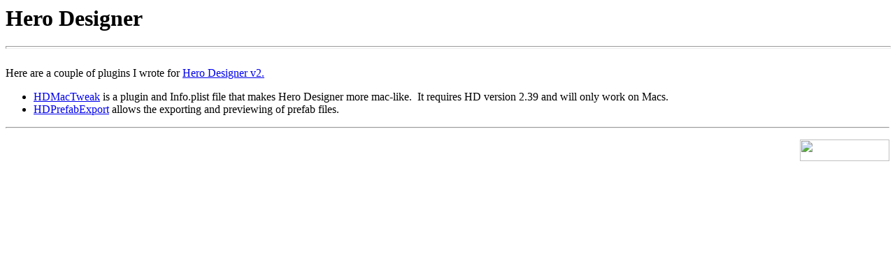

--- FILE ---
content_type: text/html
request_url: http://baumfamily.org/dave/herodesigner/index.html
body_size: 959
content:
<!DOCTYPE html PUBLIC "-//W3C//DTD HTML 4.01 Transitional//EN">
<html>
<head>
<!-- Copyright 1997 Dave Baum -->
  <meta name="GENERATOR" content="Adobe PageMill 2.0 Mac">
  <title>Hero Designer</title>
</head>
<body bgcolor="#ffffff">
<h1>Hero Designer<br>
</h1>
<hr style="width: 100%; height: 2px;"><br>
Here are a couple of plugins I wrote for <a
 href="http://www.herogames.com/Products/HD2.htm">Hero Designer v2.</a><br>
<ul>
  <li><a href="HDMacTweak.sitx">HDMacTweak</a> is a plugin and
Info.plist file that makes Hero Designer more mac-like.&nbsp; It
requires HD version 2.39 and will only work on Macs.</li>
  <li><a href="HDPrefabExport.zip">HDPrefabExport</a> allows the
exporting and previewing of prefab files.<br>
  </li>
</ul>
<p></p>
<p></p>
<p></p>
<hr align="left">
<p></p>
<p align="right"><img src="file:///Users/dave/Sites/images/contact.gif"
 style="width: 128px; height: 31px;" naturalsizeflag="3" title="" alt=""> </p>
</body>
</html>
